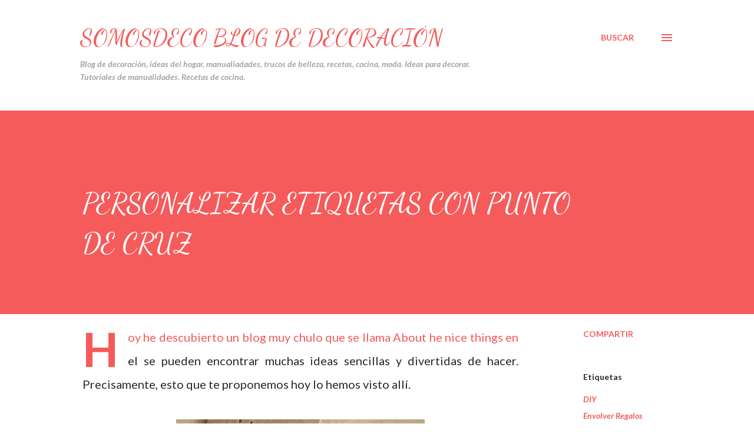

--- FILE ---
content_type: text/html; charset=utf-8
request_url: https://www.google.com/recaptcha/api2/aframe
body_size: 220
content:
<!DOCTYPE HTML><html><head><meta http-equiv="content-type" content="text/html; charset=UTF-8"></head><body><script nonce="Aok9dts7NJfe8xDFUVszrA">/** Anti-fraud and anti-abuse applications only. See google.com/recaptcha */ try{var clients={'sodar':'https://pagead2.googlesyndication.com/pagead/sodar?'};window.addEventListener("message",function(a){try{if(a.source===window.parent){var b=JSON.parse(a.data);var c=clients[b['id']];if(c){var d=document.createElement('img');d.src=c+b['params']+'&rc='+(localStorage.getItem("rc::a")?sessionStorage.getItem("rc::b"):"");window.document.body.appendChild(d);sessionStorage.setItem("rc::e",parseInt(sessionStorage.getItem("rc::e")||0)+1);localStorage.setItem("rc::h",'1768422288065');}}}catch(b){}});window.parent.postMessage("_grecaptcha_ready", "*");}catch(b){}</script></body></html>